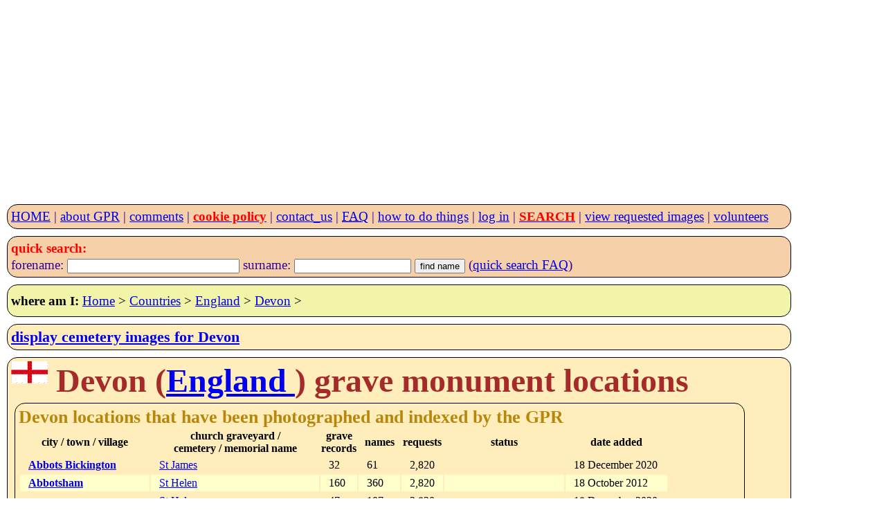

--- FILE ---
content_type: text/html; charset=UTF-8
request_url: https://www.gravestonephotos.com/public/area.php?cemetery=1035
body_size: 7342
content:
<!DOCTYPE HTML>
<html lang="en-GB">
<head>
 <title>Details of cemeteries in Devon, England with grave monument photos held within Gravestone Photographic Resource (GPR)</title><meta name="description" content="Index of cemeteries in Devon, England photographed by the Gravestone Photographic Resource (GPR)"><meta name="keywords" content="Devon,England,cemetery details">
<meta charset="UTF-8">
<meta name="viewport" content="width=device-width, initial-scale=1, minimum-scale=1">

<link rel="stylesheet" href="../css/gpr.css" type="text/css"><link rel="stylesheet" media="screen and (max-width: 349px)"                          href="../css/layout300.css" type="text/css"><link rel="stylesheet" media="screen and (min-width: 350px) and (max-width: 399px)"   href="../css/layout350.css" type="text/css"><link rel="stylesheet" media="screen and (min-width: 400px) and (max-width: 499px)"   href="../css/layout400.css" type="text/css"><link rel="stylesheet" media="screen and (min-width: 500px) and (max-width: 599px)"   href="../css/layout500.css" type="text/css"><link rel="stylesheet" media="screen and (min-width: 600px) and (max-width: 699px)"   href="../css/layout600.css" type="text/css"><link rel="stylesheet" media="screen and (min-width: 700px) and (max-width: 799px)"   href="../css/layout700.css" type="text/css"><link rel="stylesheet" media="screen and (min-width: 800px) and (max-width: 899px)"   href="../css/layout800.css" type="text/css"><link rel="stylesheet" media="screen and (min-width: 900px) and (max-width: 999px)"   href="../css/layout900.css" type="text/css"><link rel="stylesheet" media="screen and (min-width: 1000px) and (max-width: 1099px)" href="../css/layout1000.css" type="text/css"><link rel="stylesheet" media="screen and (min-width: 1100px) and (max-width: 1199px)" href="../css/layout1100.css" type="text/css"><link rel="stylesheet" media="screen and (min-width: 1200px) and (max-width: 1299px)" href="../css/layout1200.css" type="text/css"><link rel="stylesheet" media="screen and (min-width: 1300px) and (max-width: 1399px)" href="../css/layout1300.css" type="text/css"><link rel="stylesheet" media="screen and (min-width: 1400px)"                         href="../css/layout1400.css" type="text/css">
 <meta name="google-site-verification" content="ov_QfItRmmlz5OVXyzHgo-T5JukWz20k2UX73rplkFE">
 <meta name="author" content="Charles Sale">
 <meta name="revisit-after" content="30">
 <meta name="robots" content="index,follow">
 <meta name="rating" content="General">

 <!--
<script async src="//pagead2.googlesyndication.com/pagead/js/adsbygoogle.js"></script>
<script>
     (adsbygoogle = window.adsbygoogle || []).push({
          google_ad_client: "ca-pub-0126019864885579",
          enable_page_level_ads: true
     });
 -->
     <script async src="https://pagead2.googlesyndication.com/pagead/js/adsbygoogle.js?client=ca-pub-0126019864885579"
     crossorigin="anonymous"></script>
<!-- GPR 4 -->
<ins class="adsbygoogle"
     style="display:block"
     data-ad-client="ca-pub-0126019864885579"
     data-ad-slot="6989591450"
     data-ad-format="auto"></ins>
<script>
     (adsbygoogle = window.adsbygoogle || []).push({});
</script></head>
<body>
<script>
  (function(i,s,o,g,r,a,m){i['GoogleAnalyticsObject']=r;i[r]=i[r]||function(){
  (i[r].q=i[r].q||[]).push(arguments)},i[r].l=1*new Date();a=s.createElement(o),
  m=s.getElementsByTagName(o)[0];a.async=1;a.src=g;m.parentNode.insertBefore(a,m)
  })(window,document,'script','https://www.google-analytics.com/analytics.js','ga');

  ga('create', 'UA-83291889-1', 'auto');
  ga('send', 'pageview');
</script>
 <header>
  <nav class="menu">
   <div class="menubox">

<a href="../index.php">HOME</a> | <a href="../faq/project.php">about GPR</a> | <a href="../comments/comments.php">comments</a> | <a href="../information/cookies.php"><strong class="red">cookie policy</strong></a> | <a href="../information/contact.php">contact_us</a> | <a href="../faq/index.php"><abbr title="Frequently Asked Questions">FAQ</abbr></a> | <a href="../howto/index.php">how to do things</a> | <a href="../private/index.php">log in</a> | <a href="../search/searchlist.php"><strong class="red">SEARCH</strong></a> | <a href="../requestee/viewimages.php">view requested images</a> | <a href="../volunteers/index.php">volunteers</a>   </div>
  </nav>
<nav class="menu">
 <div class="menubox">
  <form name="namesearch" action="../search/fullnamesearch.php" method="post">
    <strong class="red">quick search:</strong><br>
    forename: <input type="text" name="forename" size="29">
    surname: <input type="text" name="surname" size="19">
    <input type="hidden" name="search" value="Full name">
    <input type="hidden" name="exactforename" value="no">
    <input type="hidden" name="exactsurname" value="yes">
    <input type="submit" value="find name">
    (<a href="../faq/quicksearch.php">quick search FAQ</a>)
  </form>
 </div>
</nav>
<div class="linkbox"><strong>where am I:</strong> <a href="../index.php">Home</a> &gt; <a href="../public/countries.php">Countries</a> &gt; <a href="../public/country.php?country=En">England</a> &gt; <a href="area.php?area=Devon">Devon</a> &gt;</div>
</header><div id="content" tabindex="0"><div class="box"><h4><a href="area.php?area=&amp;show=y">display cemetery images for Devon</a></h4></div><div class="box"><h1><img src="../flags/En.gif" alt="Gravestone photographic resource England page" /> Devon (<a href="country.php?country=En">England </a>) grave monument locations</h1><div class="box"><h2>Devon locations that have been photographed and indexed by the GPR</h2><table><thead><tr><th>city / town / village</th><th>church graveyard /<br>cemetery / memorial name </th><th class="s500">grave<br>records</th><th class="s600">names</th><th class="s800">requests</th><th class="s900">status</th><th class="s1200">pending notes</th><th class="s800">date added</th></tr></thead><tr><td><a href="location.php?location=1932"><strong>Abbots Bickington</strong></a></td><td><a href="cemetery.php?cemetery=5940">St James</a></td><td class="s500">32</td><td class="s600">61</td><td class="s800">2,820</td><td class="s900"></td><td class="s1200"> </td><td class="s800">18 December 2020</td></tr><tr><td><a href="location.php?location=1907"><strong>Abbotsham</strong></a></td><td><a href="cemetery.php?cemetery=2018">St Helen</a></td><td class="s500">160</td><td class="s600">360</td><td class="s800">2,820</td><td class="s900"></td><td class="s1200"> </td><td class="s800">18 October 2012</td></tr><tr><td></td><td><a href="cemetery.php?cemetery=5939">St Helen</a></td><td class="s500">47</td><td class="s600">107</td><td class="s800">2,820</td><td class="s900"></td><td class="s1200"> </td><td class="s800">18 December 2020</td></tr><tr><td></td><td><a href="cemetery.php?cemetery=2019">St Helen (pt 2)</a></td><td class="s500">352</td><td class="s600">802</td><td class="s800">2,821</td><td class="s900"></td><td class="s1200"> </td><td class="s800">18 October 2012</td></tr><tr><td><a href="location.php?location=47"><strong>Alverdiscott</strong></a></td><td><a href="cemetery.php?cemetery=924">All Saints</a></td><td class="s500">199</td><td class="s600">394</td><td class="s800">2,821</td><td class="s900"></td><td class="s1200"> </td><td class="s800">04 April 2011</td></tr><tr><td></td><td><a href="cemetery.php?cemetery=5943">All Saints</a></td><td class="s500">78</td><td class="s600">149</td><td class="s800">2,820</td><td class="s900"></td><td class="s1200"> </td><td class="s800">18 December 2020</td></tr><tr><td></td><td><a href="cemetery.php?cemetery=923">Methodist</a></td><td class="s500">20</td><td class="s600">28</td><td class="s800">2,820</td><td class="s900"></td><td class="s1200"> </td><td class="s800">04 April 2011</td></tr><tr><td><a href="location.php?location=1550"><strong>Alwington</strong></a></td><td><a href="cemetery.php?cemetery=472">St Andrew</a></td><td class="s500">170</td><td class="s600">336</td><td class="s800">2,820</td><td class="s900"></td><td class="s1200"> </td><td class="s800">before 2010</td></tr><tr><td></td><td><a href="cemetery.php?cemetery=5970">St Andrew</a></td><td class="s500">78</td><td class="s600">157</td><td class="s800">2,820</td><td class="s900"></td><td class="s1200"> </td><td class="s800">17 January 2021</td></tr><tr><td><a href="location.php?location=1933"><strong>Arlington</strong></a></td><td><a href="cemetery.php?cemetery=6006">St James</a></td><td class="s500">80</td><td class="s600">180</td><td class="s800">2,820</td><td class="s900"></td><td class="s1200"> </td><td class="s800">16 February 2021</td></tr><tr><td></td><td><a href="cemetery.php?cemetery=6008">St James (roll of honour)</a></td><td class="s500">30</td><td class="s600">30</td><td class="s800">2,820</td><td class="s900"></td><td class="s1200"> </td><td class="s800">16 February 2021</td></tr><tr><td><a href="location.php?location=1551"><strong>Ashburton</strong></a></td><td><a href="cemetery.php?cemetery=1913">St Andrew</a></td><td class="s500">397</td><td class="s600">708</td><td class="s800">2,820</td><td class="s900"></td><td class="s1200"> </td><td class="s800">26 September 2012</td></tr><tr><td><a href="location.php?location=2693"><strong>Ashbury</strong></a></td><td><a href="cemetery.php?cemetery=6005">St Mary the Virgin</a></td><td class="s500">17</td><td class="s600">39</td><td class="s800">2,820</td><td class="s900"></td><td class="s1200"> </td><td class="s800">16 February 2021</td></tr><tr><td><a href="location.php?location=341"><strong>Ashford</strong></a></td><td><a href="cemetery.php?cemetery=1037">St Peter</a></td><td class="s500">106</td><td class="s600">270</td><td class="s800">2,820</td><td class="s900"></td><td class="s1200"> </td><td class="s800">19 June 2011</td></tr><tr><td><a href="location.php?location=1934"><strong>Ashreigney</strong></a></td><td><a href="cemetery.php?cemetery=6003">St James</a></td><td class="s500">205</td><td class="s600">421</td><td class="s800">2,820</td><td class="s900"></td><td class="s1200"> </td><td class="s800">16 February 2021</td></tr><tr><td></td><td><a href="cemetery.php?cemetery=6002">Zion Chapel</a></td><td class="s500">61</td><td class="s600">137</td><td class="s800">2,820</td><td class="s900"></td><td class="s1200"> </td><td class="s800">16 February 2021</td></tr><tr><td><a href="location.php?location=3165"><strong>Ashwater</strong></a></td><td><a href="cemetery.php?cemetery=6004">St Peter ad Vincula</a></td><td class="s500">57</td><td class="s600">118</td><td class="s800">2,820</td><td class="s900"></td><td class="s1200"> </td><td class="s800">16 February 2021</td></tr><tr><td><a href="location.php?location=2335"><strong>Atherington</strong></a></td><td><a href="cemetery.php?cemetery=2153">St Mary</a></td><td class="s500">302</td><td class="s600">574</td><td class="s800">2,822</td><td class="s900"></td><td class="s1200"> </td><td class="s800">08 March 2013</td></tr><tr><td></td><td><a href="cemetery.php?cemetery=6007">St Mary</a></td><td class="s500">24</td><td class="s600">53</td><td class="s800">2,820</td><td class="s900"></td><td class="s1200"> </td><td class="s800">16 February 2021</td></tr><tr><td><a href="location.php?location=1552"><strong>Aveton Gifford</strong></a></td><td><a href="cemetery.php?cemetery=2214">St Andrew</a></td><td class="s500">7</td><td class="s600">19</td><td class="s800">2,820</td><td class="s900"></td><td class="s1200"> </td><td class="s800">02 April 2013</td></tr><tr><td><a href="location.php?location=839"><strong>Barnstaple</strong></a></td><td><a href="cemetery.php?cemetery=615">Holy Trinity</a></td><td class="s500">384</td><td class="s600">864</td><td class="s800">2,821</td><td class="s900"></td><td class="s1200">1</td><td class="s800">before 2010</td></tr><tr><td></td><td><a href="cemetery.php?cemetery=609">Town A</a></td><td class="s500">291</td><td class="s600">611</td><td class="s800">2,825</td><td class="s900"></td><td class="s1200">1</td><td class="s800">before 2010</td></tr><tr><td></td><td><a href="cemetery.php?cemetery=2776">Town A</a></td><td class="s500">1</td><td class="s600">2</td><td class="s800">2,820</td><td class="s900"></td><td class="s1200"> </td><td class="s800">25 May 2014</td></tr><tr><td></td><td><a href="cemetery.php?cemetery=610">Town B</a></td><td class="s500">87</td><td class="s600">193</td><td class="s800">2,820</td><td class="s900"></td><td class="s1200">1</td><td class="s800">before 2010</td></tr><tr><td></td><td><a href="cemetery.php?cemetery=611">Town C</a></td><td class="s500">157</td><td class="s600">381</td><td class="s800">2,821</td><td class="s900"></td><td class="s1200">1</td><td class="s800">before 2010</td></tr><tr><td></td><td><a href="cemetery.php?cemetery=612">Town D</a></td><td class="s500">53</td><td class="s600">138</td><td class="s800">2,820</td><td class="s900"></td><td class="s1200">1</td><td class="s800">before 2010</td></tr><tr><td></td><td><a href="cemetery.php?cemetery=613">Town E</a></td><td class="s500">140</td><td class="s600">352</td><td class="s800">2,820</td><td class="s900"></td><td class="s1200">1</td><td class="s800">before 2010</td></tr><tr><td></td><td><a href="cemetery.php?cemetery=635">Town E</a></td><td class="s500">140</td><td class="s600">353</td><td class="s800">2,822</td><td class="s900"></td><td class="s1200">1</td><td class="s800">before 2010</td></tr><tr><td></td><td><a href="cemetery.php?cemetery=614">Town F</a></td><td class="s500">338</td><td class="s600">657</td><td class="s800">2,821</td><td class="s900"></td><td class="s1200">1</td><td class="s800">before 2010</td></tr><tr><td></td><td><a href="cemetery.php?cemetery=634">Town UnCon A</a></td><td class="s500">67</td><td class="s600">119</td><td class="s800">2,820</td><td class="s900"></td><td class="s1200">1</td><td class="s800">before 2010</td></tr><tr><td></td><td><a href="cemetery.php?cemetery=817">Town UnCon B</a></td><td class="s500">160</td><td class="s600">370</td><td class="s800">2,822</td><td class="s900"></td><td class="s1200">1</td><td class="s800">before 2010</td></tr><tr><td></td><td><a href="cemetery.php?cemetery=816">Town UnCon C</a></td><td class="s500">257</td><td class="s600">607</td><td class="s800">2,822</td><td class="s900"></td><td class="s1200">1</td><td class="s800">before 2010</td></tr><tr><td></td><td><a href="cemetery.php?cemetery=819">Town UnCon D</a></td><td class="s500">113</td><td class="s600">299</td><td class="s800">2,821</td><td class="s900"></td><td class="s1200">1</td><td class="s800">before 2010</td></tr><tr><td></td><td><a href="cemetery.php?cemetery=820">Town UnCon E</a></td><td class="s500">50</td><td class="s600">132</td><td class="s800">2,820</td><td class="s900"></td><td class="s1200">1</td><td class="s800">before 2010</td></tr><tr><td></td><td><a href="cemetery.php?cemetery=818">Town UnCon F</a></td><td class="s500">442</td><td class="s600">934</td><td class="s800">2,821</td><td class="s900"></td><td class="s1200">1</td><td class="s800">before 2010</td></tr><tr><td><a href="location.php?location=1873"><strong>Beaford</strong></a></td><td><a href="cemetery.php?cemetery=6035">St George and All Saints</a></td><td class="s500">200</td><td class="s600">421</td><td class="s800">2,820</td><td class="s900"></td><td class="s1200"> </td><td class="s800">16 March 2021</td></tr><tr><td><a href="location.php?location=1528"><strong>Berry Pomeroy</strong></a></td><td><a href="cemetery.php?cemetery=1803">Southfield</a></td><td class="s500">166</td><td class="s600">285</td><td class="s800">2,822</td><td class="s900"></td><td class="s1200"> </td><td class="s800">28 July 2012</td></tr><tr><td></td><td><a href="cemetery.php?cemetery=1151">St Mary</a></td><td class="s500">1</td><td class="s600">2</td><td class="s800">2,820</td><td class="s900"></td><td class="s1200"> </td><td class="s800">30 August 2011</td></tr><tr><td></td><td><a href="cemetery.php?cemetery=1804">St Mary 2</a></td><td class="s500">40</td><td class="s600">80</td><td class="s800">2,820</td><td class="s900"></td><td class="s1200"> </td><td class="s800">28 July 2012</td></tr><tr><td><a href="location.php?location=3015"><strong>Berrynarbor</strong></a></td><td><a href="cemetery.php?cemetery=2294">St Peter</a></td><td class="s500">466</td><td class="s600">1,109</td><td class="s800">2,822</td><td class="s900"></td><td class="s1200"> </td><td class="s800">28 June 2013</td></tr><tr><td><a href="location.php?location=2336"><strong>Bickleigh South Hams</strong></a></td><td><a href="cemetery.php?cemetery=2213">St Mary</a></td><td class="s500">2</td><td class="s600">5</td><td class="s800">2,820</td><td class="s900"></td><td class="s1200"> </td><td class="s800">02 April 2013</td></tr><tr><td><a href="location.php?location=692"><strong>Bideford</strong></a></td><td><a href="cemetery.php?cemetery=1553">East the Water</a></td><td class="s500">476</td><td class="s600">947</td><td class="s800">2,825</td><td class="s900"></td><td class="s1200">1</td><td class="s800">25 March 2012</td></tr><tr><td></td><td><a href="cemetery.php?cemetery=1554">East the Water 2</a></td><td class="s500">454</td><td class="s600">1,013</td><td class="s800">2,822</td><td class="s900"></td><td class="s1200"> </td><td class="s800">25 March 2012</td></tr><tr><td></td><td><a href="cemetery.php?cemetery=1555">East the Water 3</a></td><td class="s500">263</td><td class="s600">607</td><td class="s800">2,822</td><td class="s900"></td><td class="s1200"> </td><td class="s800">25 March 2012</td></tr><tr><td></td><td><a href="cemetery.php?cemetery=850">Old Town Municipal</a></td><td class="s500">440</td><td class="s600">1,130</td><td class="s800">2,822</td><td class="s900">90% complete</td><td class="s1200">1</td><td class="s800">14 December 2010</td></tr><tr><td></td><td><a href="cemetery.php?cemetery=584">Old Town Park</a></td><td class="s500">176</td><td class="s600">452</td><td class="s800">2,822</td><td class="s900">believed to be complete</td><td class="s1200">1</td><td class="s800">before 2010</td></tr><tr><td><a href="location.php?location=2151"><strong>Bigbury</strong></a></td><td><a href="cemetery.php?cemetery=1153">St Lawrence</a></td><td class="s500">3</td><td class="s600">6</td><td class="s800">2,820</td><td class="s900"></td><td class="s1200"> </td><td class="s800">30 August 2011</td></tr><tr><td></td><td><a href="cemetery.php?cemetery=3741">St Lawrence</a></td><td class="s500">583</td><td class="s600">1,148</td><td class="s800">2,820</td><td class="s900"></td><td class="s1200"> </td><td class="s800">29 December 2015</td></tr><tr><td><a href="location.php?location=2694"><strong>Bishops Nympton</strong></a></td><td><a href="cemetery.php?cemetery=6036">St Mary the Virgin</a></td><td class="s500">67</td><td class="s600">133</td><td class="s800">2,820</td><td class="s900"></td><td class="s1200"> </td><td class="s800">16 March 2021</td></tr><tr><td></td><td><a href="cemetery.php?cemetery=6037">St Mary the Virgin (roll of honour)</a></td><td class="s500">122</td><td class="s600">122</td><td class="s800">2,820</td><td class="s900"></td><td class="s1200"> </td><td class="s800">16 March 2021</td></tr><tr><td><a href="location.php?location=2042"><strong>Bishops Tawton</strong></a></td><td><a href="cemetery.php?cemetery=6066">St John the Baptist</a></td><td class="s500">67</td><td class="s600">172</td><td class="s800">2,820</td><td class="s900"></td><td class="s1200"> </td><td class="s800">19 April 2021</td></tr><tr><td></td><td><a href="cemetery.php?cemetery=636">St John the Baptist (1)</a></td><td class="s500">312</td><td class="s600">723</td><td class="s800">2,821</td><td class="s900"></td><td class="s1200">1</td><td class="s800">before 2010</td></tr><tr><td></td><td><a href="cemetery.php?cemetery=637">St John the Baptist (2)</a></td><td class="s500">415</td><td class="s600">947</td><td class="s800">2,822</td><td class="s900"></td><td class="s1200">1</td><td class="s800">before 2010</td></tr><tr><td></td><td><a href="cemetery.php?cemetery=6069">St John the Baptist (roll of honour)</a></td><td class="s500">6</td><td class="s600">6</td><td class="s800">2,820</td><td class="s900"></td><td class="s1200"> </td><td class="s800">19 April 2021</td></tr><tr><td><a href="location.php?location=2337"><strong>Black Torrington</strong></a></td><td><a href="cemetery.php?cemetery=6092">St Mary</a></td><td class="s500">48</td><td class="s600">98</td><td class="s800">2,820</td><td class="s900"></td><td class="s1200"> </td><td class="s800">03 May 2021</td></tr><tr><td><a href="location.php?location=2108"><strong>Bovey Tracey</strong></a></td><td><a href="cemetery.php?cemetery=2043">St John the Evangelist</a></td><td class="s500">72</td><td class="s600">101</td><td class="s800">2,822</td><td class="s900"></td><td class="s1200"> </td><td class="s800">15 December 2012</td></tr><tr><td><a href="location.php?location=1501"><strong>Bradford</strong></a></td><td><a href="cemetery.php?cemetery=6692">All Saints</a></td><td class="s500">35</td><td class="s600">64</td><td class="s800">2,820</td><td class="s900"></td><td class="s1200"> </td><td class="s800">09 December 2023</td></tr><tr><td><a href="location.php?location=2043"><strong>Bradworthy</strong></a></td><td><a href="cemetery.php?cemetery=6691">Bradworthy</a></td><td class="s500">22</td><td class="s600">42</td><td class="s800">2,820</td><td class="s900"></td><td class="s1200"> </td><td class="s800">09 December 2023</td></tr><tr><td></td><td><a href="cemetery.php?cemetery=3422">St John the Baptist</a></td><td class="s500">80</td><td class="s600">168</td><td class="s800">2,820</td><td class="s900"></td><td class="s1200"> </td><td class="s800">22 May 2015</td></tr><tr><td></td><td><a href="cemetery.php?cemetery=6690">St John the Baptist</a></td><td class="s500">26</td><td class="s600">58</td><td class="s800">2,820</td><td class="s900"></td><td class="s1200"> </td><td class="s800">09 December 2023</td></tr><tr><td><a href="location.php?location="><strong>Bratton Clovelly</strong></a></td><td><a href="cemetery.php?cemetery=6694">St Mary the Virgin</a></td><td class="s500">21</td><td class="s600">43</td><td class="s800">2,820</td><td class="s900"></td><td class="s1200"> </td><td class="s800">12 December 2023</td></tr><tr><td><a href="location.php?location="><strong>Bratton Fleming</strong></a></td><td><a href="cemetery.php?cemetery=6693">St Peter</a></td><td class="s500">36</td><td class="s600">78</td><td class="s800">2,820</td><td class="s900"></td><td class="s1200"> </td><td class="s800">12 December 2023</td></tr><tr><td><a href="location.php?location=552"><strong>Braunton</strong></a></td><td><a href="cemetery.php?cemetery=1038">Christ Church</a></td><td class="s500">171</td><td class="s600">447</td><td class="s800">2,820</td><td class="s900"></td><td class="s1200"> </td><td class="s800">19 June 2011</td></tr><tr><td></td><td><a href="cemetery.php?cemetery=928">St Brannock</a></td><td class="s500">612</td><td class="s600">1,701</td><td class="s800">2,830</td><td class="s900"></td><td class="s1200"> </td><td class="s800">04 April 2011</td></tr><tr><td></td><td><a href="cemetery.php?cemetery=1035">St Brannock 2</a></td><td class="s500">349</td><td class="s600">685</td><td class="s800">2,822</td><td class="s900"></td><td class="s1200"> </td><td class="s800">19 June 2011</td></tr><tr><td></td><td><a href="cemetery.php?cemetery=1036">St Brannock 3</a></td><td class="s500">221</td><td class="s600">410</td><td class="s800">2,822</td><td class="s900"></td><td class="s1200"> </td><td class="s800">19 June 2011</td></tr><tr><td><a href="location.php?location="><strong>Brayford</strong></a></td><td><a href="cemetery.php?cemetery=6719">Baptist Chapel</a></td><td class="s500">36</td><td class="s600">71</td><td class="s800">2,820</td><td class="s900"></td><td class="s1200"> </td><td class="s800">24 December 2023</td></tr><tr><td></td><td><a href="cemetery.php?cemetery=6718">Methodist Chapel</a></td><td class="s500">22</td><td class="s600">41</td><td class="s800">2,820</td><td class="s900"></td><td class="s1200"> </td><td class="s800">24 December 2023</td></tr><tr><td><a href="location.php?location="><strong>Bridestowe</strong></a></td><td><a href="cemetery.php?cemetery=6717">St Bridget</a></td><td class="s500">10</td><td class="s600">21</td><td class="s800">2,820</td><td class="s900"></td><td class="s1200"> </td><td class="s800">24 December 2023</td></tr><tr><td><a href="location.php?location="><strong>Bridgerule</strong></a></td><td><a href="cemetery.php?cemetery=6716">Methodist</a></td><td class="s500">36</td><td class="s600">81</td><td class="s800">2,820</td><td class="s900"></td><td class="s1200"> </td><td class="s800">24 December 2023</td></tr><tr><td><a href="location.php?location=1996"><strong>Bridgetown</strong></a></td><td><a href="cemetery.php?cemetery=1155">St John</a></td><td class="s500">2</td><td class="s600">8</td><td class="s800">2,820</td><td class="s900"></td><td class="s1200"> </td><td class="s800">30 August 2011</td></tr><tr><td></td><td><a href="cemetery.php?cemetery=1421">St John</a></td><td class="s500">257</td><td class="s600">474</td><td class="s800">2,820</td><td class="s900"></td><td class="s1200"> </td><td class="s800">05 February 2012</td></tr><tr><td><a href="location.php?location=2338"><strong>Brixham</strong></a></td><td><a href="cemetery.php?cemetery=1157">St Mary</a></td><td class="s500">2</td><td class="s600">5</td><td class="s800">2,820</td><td class="s900"></td><td class="s1200"> </td><td class="s800">30 August 2011</td></tr><tr><td><a href="location.php?location="><strong>Broadwoodkelly</strong></a></td><td><a href="cemetery.php?cemetery=6715">All Hallows</a></td><td class="s500">93</td><td class="s600">218</td><td class="s800">2,820</td><td class="s900"></td><td class="s1200"> </td><td class="s800">24 December 2023</td></tr><tr><td><a href="location.php?location="><strong>Broadwoodwidger</strong></a></td><td><a href="cemetery.php?cemetery=6714">St Nicholas</a></td><td class="s500">26</td><td class="s600">57</td><td class="s800">2,820</td><td class="s900"></td><td class="s1200"> </td><td class="s800">24 December 2023</td></tr><tr><td><a href="location.php?location="><strong>Brushford</strong></a></td><td><a href="cemetery.php?cemetery=6722">St Mary the Virgin</a></td><td class="s500">16</td><td class="s600">30</td><td class="s800">2,820</td><td class="s900"></td><td class="s1200"> </td><td class="s800">03 January 2024</td></tr><tr><td><a href="location.php?location=2638"><strong>Buckfast</strong></a></td><td><a href="cemetery.php?cemetery=1912">St Mary Buckfast Abbey</a></td><td class="s500">258</td><td class="s600">354</td><td class="s800">2,820</td><td class="s900"></td><td class="s1200"> </td><td class="s800">26 September 2012</td></tr><tr><td><a href="location.php?location=840"><strong>Buckfastleigh</strong></a></td><td><a href="cemetery.php?cemetery=1159">Holy Trinity</a></td><td class="s500">1</td><td class="s600">1</td><td class="s800">2,820</td><td class="s900"></td><td class="s1200"> </td><td class="s800">30 August 2011</td></tr><tr><td><a href="location.php?location=2626"><strong>Buckland Brewer</strong></a></td><td><a href="cemetery.php?cemetery=473">St Mary and St Benedict</a></td><td class="s500">151</td><td class="s600">287</td><td class="s800">2,820</td><td class="s900"></td><td class="s1200">1</td><td class="s800">before 2010</td></tr><tr><td><a href="location.php?location=1553"><strong>Buckland Monachorum</strong></a></td><td><a href="cemetery.php?cemetery=2212">St Andrew</a></td><td class="s500">13</td><td class="s600">21</td><td class="s800">2,820</td><td class="s900"></td><td class="s1200"> </td><td class="s800">02 April 2013</td></tr><tr><td><a href="location.php?location=1935"><strong>Chawleigh</strong></a></td><td><a href="cemetery.php?cemetery=1161">St James</a></td><td class="s500">2</td><td class="s600">4</td><td class="s800">2,820</td><td class="s900"></td><td class="s1200"> </td><td class="s800">30 August 2011</td></tr><tr><td><a href="location.php?location=1923"><strong>Chittlehampton</strong></a></td><td><a href="cemetery.php?cemetery=2007">St Hieritha</a></td><td class="s500">592</td><td class="s600">1,134</td><td class="s800">2,824</td><td class="s900"></td><td class="s1200"> </td><td class="s800">18 October 2012</td></tr><tr><td><a href="location.php?location=3257"><strong>Chivelstone</strong></a></td><td><a href="cemetery.php?cemetery=1163">St Sylvester</a></td><td class="s500">3</td><td class="s600">9</td><td class="s800">2,820</td><td class="s900"></td><td class="s1200"> </td><td class="s800">30 August 2011</td></tr><tr><td><a href="location.php?location=2339"><strong>Churchstow</strong></a></td><td><a href="cemetery.php?cemetery=1165">St Mary</a></td><td class="s500">2</td><td class="s600">3</td><td class="s800">2,820</td><td class="s900"></td><td class="s1200"> </td><td class="s800">30 August 2011</td></tr><tr><td><a href="location.php?location=639"><strong>Cockington</strong></a></td><td><a href="cemetery.php?cemetery=1768">Country Park</a></td><td class="s500">36</td><td class="s600">50</td><td class="s800">2,820</td><td class="s900"></td><td class="s1200"> </td><td class="s800">10 July 2012</td></tr><tr><td></td><td><a href="cemetery.php?cemetery=1767">St George and St Mary</a></td><td class="s500">3</td><td class="s600">4</td><td class="s800">2,820</td><td class="s900"></td><td class="s1200"> </td><td class="s800">10 July 2012</td></tr><tr><td></td><td><a href="cemetery.php?cemetery=4141">St George and St Mary (interior)</a></td><td class="s500">6</td><td class="s600">9</td><td class="s800">2,820</td><td class="s900"></td><td class="s1200"> </td><td class="s800">11 November 2016</td></tr><tr><td><a href="location.php?location="><strong>Coldridge</strong></a></td><td><a href="cemetery.php?cemetery=6726">AllerBridge Chapel</a></td><td class="s500">35</td><td class="s600">71</td><td class="s800">2,820</td><td class="s900"></td><td class="s1200"> </td><td class="s800">03 January 2024</td></tr><tr><td></td><td><a href="cemetery.php?cemetery=6721">St Matthrew</a></td><td class="s500">8</td><td class="s600">21</td><td class="s800">2,820</td><td class="s900"></td><td class="s1200"> </td><td class="s800">03 January 2024</td></tr><tr><td><a href="location.php?location=2340"><strong>Collaton</strong></a></td><td><a href="cemetery.php?cemetery=1714">St Mary</a></td><td class="s500">155</td><td class="s600">274</td><td class="s800">2,820</td><td class="s900"></td><td class="s1200"> </td><td class="s800">01 June 2012</td></tr><tr><td></td><td><a href="cemetery.php?cemetery=1805">St Mary 2</a></td><td class="s500">82</td><td class="s600">111</td><td class="s800">2,820</td><td class="s900"></td><td class="s1200"> </td><td class="s800">28 July 2012</td></tr><tr><td><a href="location.php?location=3166"><strong>Combe Martin</strong></a></td><td><a href="cemetery.php?cemetery=2215">St Peter ad Vincula</a></td><td class="s500">517</td><td class="s600">1,073</td><td class="s800">2,823</td><td class="s900"></td><td class="s1200"> </td><td class="s800">02 April 2013</td></tr><tr><td></td><td><a href="cemetery.php?cemetery=2359">St Peter ad Vincula 2</a></td><td class="s500">325</td><td class="s600">1,077</td><td class="s800">2,824</td><td class="s900"></td><td class="s1200"> </td><td class="s800">03 August 2013</td></tr><tr><td><a href="location.php?location=3016"><strong>Cornworthy</strong></a></td><td><a href="cemetery.php?cemetery=2013">St Peter</a></td><td class="s500">12</td><td class="s600">17</td><td class="s800">2,820</td><td class="s900"></td><td class="s1200"> </td><td class="s800">18 October 2012</td></tr><tr><td><a href="location.php?location=363"><strong>Croyde</strong></a></td><td><a href="cemetery.php?cemetery=1034">Baptist</a></td><td class="s500">50</td><td class="s600">114</td><td class="s800">2,820</td><td class="s900"></td><td class="s1200"> </td><td class="s800">19 June 2011</td></tr><tr><td><a href="location.php?location=2341"><strong>Dartington</strong></a></td><td><a href="cemetery.php?cemetery=1854">St Mary</a></td><td class="s500">178</td><td class="s600">279</td><td class="s800">2,820</td><td class="s900"></td><td class="s1200"> </td><td class="s800">10 September 2012</td></tr><tr><td></td><td><a href="cemetery.php?cemetery=1911">St Mary</a></td><td class="s500">148</td><td class="s600">232</td><td class="s800">2,822</td><td class="s900"></td><td class="s1200"> </td><td class="s800">26 September 2012</td></tr><tr><td></td><td><a href="cemetery.php?cemetery=2029">St Mary (pt 3)</a></td><td class="s500">116</td><td class="s600">184</td><td class="s800">2,820</td><td class="s900"></td><td class="s1200"> </td><td class="s800">09 December 2012</td></tr><tr><td><a href="location.php?location=1004"><strong>Dartmouth</strong></a></td><td><a href="cemetery.php?cemetery=2040">Longcross (part 1)</a></td><td class="s500">179</td><td class="s600">371</td><td class="s800">2,822</td><td class="s900"></td><td class="s1200"> </td><td class="s800">15 December 2012</td></tr><tr><td></td><td><a href="cemetery.php?cemetery=2238">Longcross (part 2)</a></td><td class="s500">100</td><td class="s600">163</td><td class="s800">2,820</td><td class="s900"></td><td class="s1200"> </td><td class="s800">18 May 2013</td></tr><tr><td></td><td><a href="cemetery.php?cemetery=2322">Longcross (part 3)</a></td><td class="s500">117</td><td class="s600">196</td><td class="s800">2,820</td><td class="s900"></td><td class="s1200"> </td><td class="s800">10 July 2013</td></tr></table><table><thead><tr><th>city / town / village</th><th>church graveyard /<br>cemetery / memorial name </th><th class="s500">grave<br>records</th><th class="s600">names</th><th class="s800">requests</th><th class="s900">status</th><th class="s1200">pending notes</th><th class="s800">date added</th></tr></thead><tr><td></td><td><a href="cemetery.php?cemetery=1167">St Barnabas</a></td><td class="s500">2</td><td class="s600">3</td><td class="s800">2,820</td><td class="s900"></td><td class="s1200"> </td><td class="s800">30 August 2011</td></tr><tr><td></td><td><a href="cemetery.php?cemetery=2143">St Saviour</a></td><td class="s500">264</td><td class="s600">365</td><td class="s800">2,820</td><td class="s900"></td><td class="s1200"> </td><td class="s800">08 March 2013</td></tr><tr><td></td><td><a href="cemetery.php?cemetery=4383">War Memorial</a></td><td class="s500">277</td><td class="s600">277</td><td class="s800">2,820</td><td class="s900"></td><td class="s1200"> </td><td class="s800">15 March 2017</td></tr><tr><td><a href="location.php?location=2695"><strong>Diptford</strong></a></td><td><a href="cemetery.php?cemetery=2210">St Mary the Virgin</a></td><td class="s500">3</td><td class="s600">8</td><td class="s800">2,820</td><td class="s900"></td><td class="s1200"> </td><td class="s800">02 April 2013</td></tr><tr><td><a href="location.php?location=1844"><strong>Dittisham</strong></a></td><td><a href="cemetery.php?cemetery=2012">St George</a></td><td class="s500">18</td><td class="s600">23</td><td class="s800">2,820</td><td class="s900"></td><td class="s1200"> </td><td class="s800">18 October 2012</td></tr><tr><td><a href="location.php?location=1809"><strong>Dolton</strong></a></td><td><a href="cemetery.php?cemetery=1573">St Edmund</a></td><td class="s500">13</td><td class="s600">32</td><td class="s800">2,820</td><td class="s900"></td><td class="s1200"> </td><td class="s800">29 March 2012</td></tr><tr><td><a href="location.php?location=2044"><strong>East Down</strong></a></td><td><a href="cemetery.php?cemetery=2331">St John the Baptist</a></td><td class="s500">116</td><td class="s600">252</td><td class="s800">2,822</td><td class="s900"></td><td class="s1200"> </td><td class="s800">10 July 2013</td></tr><tr><td><a href="location.php?location=707"><strong>Eastacombe</strong></a></td><td><a href="cemetery.php?cemetery=552">Evangelical Chapel</a></td><td class="s500">72</td><td class="s600">152</td><td class="s800">2,820</td><td class="s900"></td><td class="s1200"> </td><td class="s800">before 2010</td></tr><tr><td><a href="location.php?location=3172"><strong>Ermington</strong></a></td><td><a href="cemetery.php?cemetery=2209">St Peter and St Paul</a></td><td class="s500">20</td><td class="s600">61</td><td class="s800">2,821</td><td class="s900"></td><td class="s1200"> </td><td class="s800">02 April 2013</td></tr><tr><td><a href="location.php?location=2637"><strong>Exbourne</strong></a></td><td><a href="cemetery.php?cemetery=2208">St Mary Blessed Virgin</a></td><td class="s500">3</td><td class="s600">8</td><td class="s800">2,820</td><td class="s900"></td><td class="s1200"> </td><td class="s800">02 April 2013</td></tr><tr><td><a href="location.php?location=1700"><strong>Exeter</strong></a></td><td><a href="cemetery.php?cemetery=1853">St Bartholomew</a></td><td class="s500">18</td><td class="s600">43</td><td class="s800">2,820</td><td class="s900"></td><td class="s1200"> </td><td class="s800">10 September 2012</td></tr><tr><td><a href="location.php?location=2981"><strong>Filleigh</strong></a></td><td><a href="cemetery.php?cemetery=1552">St Paul</a></td><td class="s500">384</td><td class="s600">689</td><td class="s800">2,823</td><td class="s900"></td><td class="s1200">1</td><td class="s800">24 March 2012</td></tr><tr><td><a href="location.php?location=1100"><strong>Fremington</strong></a></td><td><a href="cemetery.php?cemetery=1169">Municipal</a></td><td class="s500">1</td><td class="s600">3</td><td class="s800">2,820</td><td class="s900"></td><td class="s1200"> </td><td class="s800">30 August 2011</td></tr><tr><td></td><td><a href="cemetery.php?cemetery=372">St Peter</a></td><td class="s500">416</td><td class="s600">1,099</td><td class="s800">2,821</td><td class="s900"></td><td class="s1200">1</td><td class="s800">before 2010</td></tr><tr><td></td><td><a href="cemetery.php?cemetery=2006">St Peter (interior)</a></td><td class="s500">112</td><td class="s600">160</td><td class="s800">2,820</td><td class="s900"></td><td class="s1200"> </td><td class="s800">18 October 2012</td></tr><tr><td><a href="location.php?location=841"><strong>Galmpton</strong></a></td><td><a href="cemetery.php?cemetery=4113">Holy Trinity</a></td><td class="s500">89</td><td class="s600">140</td><td class="s800">2,820</td><td class="s900">30% complete</td><td class="s1200">1</td><td class="s800">01 November 2016</td></tr><tr><td></td><td><a href="cemetery.php?cemetery=4114">War Memorial</a></td><td class="s500">22</td><td class="s600">22</td><td class="s800">2,820</td><td class="s900"></td><td class="s1200"> </td><td class="s800">01 November 2016</td></tr><tr><td><a href="location.php?location=1845"><strong>Georgeham</strong></a></td><td><a href="cemetery.php?cemetery=757">St George</a></td><td class="s500">258</td><td class="s600">648</td><td class="s800">2,822</td><td class="s900"></td><td class="s1200">1</td><td class="s800">before 2010</td></tr><tr><td><a href="location.php?location=1554"><strong>Harberton</strong></a></td><td><a href="cemetery.php?cemetery=2207">St Andrew</a></td><td class="s500">1</td><td class="s600">2</td><td class="s800">2,820</td><td class="s900"></td><td class="s1200"> </td><td class="s800">02 April 2013</td></tr><tr><td><a href="location.php?location=3017"><strong>Harbertonford</strong></a></td><td><a href="cemetery.php?cemetery=1910">St Peter</a></td><td class="s500">291</td><td class="s600">535</td><td class="s800">2,821</td><td class="s900"></td><td class="s1200"> </td><td class="s800">26 September 2012</td></tr><tr><td><a href="location.php?location=1681"><strong>Heanton Punchardon</strong></a></td><td><a href="cemetery.php?cemetery=822">St Augustine</a></td><td class="s500">254</td><td class="s600">673</td><td class="s800">2,821</td><td class="s900"></td><td class="s1200">1</td><td class="s800">before 2010</td></tr><tr><td></td><td><a href="cemetery.php?cemetery=821">St Augustine garden of remembrance</a></td><td class="s500">124</td><td class="s600">124</td><td class="s800">2,820</td><td class="s900"></td><td class="s1200">1</td><td class="s800">before 2010</td></tr><tr><td><a href="location.php?location="><strong>High Bray</strong></a></td><td><a href="cemetery.php?cemetery=6720">All Saints</a></td><td class="s500">55</td><td class="s600">104</td><td class="s800">2,820</td><td class="s900"></td><td class="s1200"> </td><td class="s800">24 December 2023</td></tr><tr><td><a href="location.php?location="><strong>Holemoor</strong></a></td><td><a href="cemetery.php?cemetery=6696">Methodist Chapel</a></td><td class="s500">31</td><td class="s600">70</td><td class="s800">2,821</td><td class="s900"></td><td class="s1200"> </td><td class="s800">12 December 2023</td></tr><tr><td><a href="location.php?location=3173"><strong>Holsworthy</strong></a></td><td><a href="cemetery.php?cemetery=3052">St Peter and St Paul</a></td><td class="s500">17</td><td class="s600">38</td><td class="s800">2,820</td><td class="s900"></td><td class="s1200"> </td><td class="s800">25 October 2014</td></tr><tr><td><a href="location.php?location="><strong>Honiton</strong></a></td><td><a href="cemetery.php?cemetery=6645">War Memorial</a></td><td class="s500">89</td><td class="s600">89</td><td class="s800">2,820</td><td class="s900"></td><td class="s1200"> </td><td class="s800">01 October 2023</td></tr><tr><td><a href="location.php?location=1761"><strong>Hope Cove</strong></a></td><td><a href="cemetery.php?cemetery=4182">St Clement</a></td><td class="s500">19</td><td class="s600">25</td><td class="s800">2,820</td><td class="s900"></td><td class="s1200"> </td><td class="s800">08 December 2016</td></tr><tr><td><a href="location.php?location=2799"><strong>Horwood</strong></a></td><td><a href="cemetery.php?cemetery=553">St Michael</a></td><td class="s500">113</td><td class="s600">244</td><td class="s800">2,820</td><td class="s900"></td><td class="s1200">1</td><td class="s800">before 2010</td></tr><tr><td><a href="location.php?location=2646"><strong>Huntshaw</strong></a></td><td><a href="cemetery.php?cemetery=5853">St Mary Magdalene</a></td><td class="s500">250</td><td class="s600">482</td><td class="s800">2,820</td><td class="s900"></td><td class="s1200">1</td><td class="s800">18 September 2020</td></tr><tr><td></td><td><a href="cemetery.php?cemetery=5858">St Mary Magdalene (interior)</a></td><td class="s500">22</td><td class="s600">41</td><td class="s800">2,820</td><td class="s900"></td><td class="s1200"> </td><td class="s800">18 September 2020</td></tr><tr><td></td><td><a href="cemetery.php?cemetery=5857">St Mary Magdalene (roll of honour)</a></td><td class="s500">14</td><td class="s600">14</td><td class="s800">2,820</td><td class="s900"></td><td class="s1200"> </td><td class="s800">18 September 2020</td></tr><tr><td><a href="location.php?location=842"><strong>Ilfracombe</strong></a></td><td><a href="cemetery.php?cemetery=2225">Holy Trinity</a></td><td class="s500">1,811</td><td class="s600">4,763</td><td class="s800">2,837</td><td class="s900"></td><td class="s1200"> </td><td class="s800">10 April 2013</td></tr><tr><td></td><td><a href="cemetery.php?cemetery=2253">Marlborough Road</a></td><td class="s500">2,255</td><td class="s600">4,139</td><td class="s800">2,833</td><td class="s900"></td><td class="s1200"> </td><td class="s800">25 May 2013</td></tr><tr><td><a href="location.php?location=2045"><strong>Instow</strong></a></td><td><a href="cemetery.php?cemetery=374">St John the Baptist</a></td><td class="s500">234</td><td class="s600">499</td><td class="s800">2,820</td><td class="s900"></td><td class="s1200">1</td><td class="s800">before 2010</td></tr><tr><td><a href="location.php?location=1101"><strong>Ivybridge</strong></a></td><td><a href="cemetery.php?cemetery=2206">Municipal</a></td><td class="s500">2</td><td class="s600">5</td><td class="s800">2,820</td><td class="s900"></td><td class="s1200"> </td><td class="s800">02 April 2013</td></tr><tr><td></td><td><a href="cemetery.php?cemetery=2202">St John the Evangelist</a></td><td class="s500">1</td><td class="s600">2</td><td class="s800">2,820</td><td class="s900">oddments (less than ten)</td><td class="s1200"> </td><td class="s800">02 April 2013</td></tr><tr><td><a href="location.php?location=1102"><strong>Kingsbridge</strong></a></td><td><a href="cemetery.php?cemetery=2095">Municipal</a></td><td class="s500">204</td><td class="s600">450</td><td class="s800">2,820</td><td class="s900"></td><td class="s1200"> </td><td class="s800">12 January 2013</td></tr><tr><td></td><td><a href="cemetery.php?cemetery=1909">St Edmund</a></td><td class="s500">196</td><td class="s600">342</td><td class="s800">2,823</td><td class="s900">90% complete</td><td class="s1200"> </td><td class="s800">26 September 2012</td></tr><tr><td><a href="location.php?location=2982"><strong>Landkey</strong></a></td><td><a href="cemetery.php?cemetery=869">St Paul</a></td><td class="s500">354</td><td class="s600">816</td><td class="s800">2,827</td><td class="s900"></td><td class="s1200"> </td><td class="s800">30 January 2011</td></tr><tr><td><a href="location.php?location=2782"><strong>Landscove</strong></a></td><td><a href="cemetery.php?cemetery=1177">St Matthew</a></td><td class="s500">3</td><td class="s600">4</td><td class="s800">2,820</td><td class="s900"></td><td class="s1200"> </td><td class="s800">30 August 2011</td></tr><tr><td><a href="location.php?location=1921"><strong>Lundy</strong></a></td><td><a href="cemetery.php?cemetery=1023">St Helena</a></td><td class="s500">19</td><td class="s600">35</td><td class="s800">2,820</td><td class="s900"></td><td class="s1200"> </td><td class="s800">05 June 2011</td></tr><tr><td><a href="location.php?location=3401"><strong>Lynton</strong></a></td><td><a href="cemetery.php?cemetery=4183">War Memorial</a></td><td class="s500">52</td><td class="s600">52</td><td class="s800">2,820</td><td class="s900"></td><td class="s1200"> </td><td class="s800">08 December 2016</td></tr><tr><td><a href="location.php?location=1044"><strong>Marwood</strong></a></td><td><a href="cemetery.php?cemetery=555">Methodist</a></td><td class="s500">106</td><td class="s600">251</td><td class="s800">2,822</td><td class="s900"></td><td class="s1200">1</td><td class="s800">before 2010</td></tr><tr><td></td><td><a href="cemetery.php?cemetery=556">St Michael and All Angels</a></td><td class="s500">273</td><td class="s600">741</td><td class="s800">2,822</td><td class="s900"></td><td class="s1200">1</td><td class="s800">before 2010</td></tr><tr><td><a href="location.php?location=1846"><strong>Modbury</strong></a></td><td><a href="cemetery.php?cemetery=1171">St George</a></td><td class="s500">8</td><td class="s600">21</td><td class="s800">2,820</td><td class="s900"></td><td class="s1200"> </td><td class="s800">30 August 2011</td></tr><tr><td><a href="location.php?location=2342"><strong>Mortehoe</strong></a></td><td><a href="cemetery.php?cemetery=2216">St Mary</a></td><td class="s500">87</td><td class="s600">294</td><td class="s800">2,820</td><td class="s900"></td><td class="s1200"> </td><td class="s800">02 April 2013</td></tr><tr><td><a href="location.php?location=1103"><strong>Newton Abbot</strong></a></td><td><a href="cemetery.php?cemetery=1908">Municipal</a></td><td class="s500">163</td><td class="s600">291</td><td class="s800">2,821</td><td class="s900"></td><td class="s1200"> </td><td class="s800">14 September 2012</td></tr><tr><td></td><td><a href="cemetery.php?cemetery=5027">Municipal (pt 3)</a></td><td class="s500">168</td><td class="s600">300</td><td class="s800">2,820</td><td class="s900"></td><td class="s1200"> </td><td class="s800">18 May 2018</td></tr><tr><td></td><td><a href="cemetery.php?cemetery=2028">Municipal 2</a></td><td class="s500">168</td><td class="s600">310</td><td class="s800">2,820</td><td class="s900"></td><td class="s1200"> </td><td class="s800">09 December 2012</td></tr><tr><td><a href="location.php?location=3270"><strong>Newton Tracey</strong></a></td><td><a href="cemetery.php?cemetery=554">St Thomas a Becket</a></td><td class="s500">111</td><td class="s600">251</td><td class="s800">2,824</td><td class="s900"></td><td class="s1200">1</td><td class="s800">before 2010</td></tr><tr><td><a href="location.php?location=3018"><strong>North Tawton</strong></a></td><td><a href="cemetery.php?cemetery=2204">St Peter</a></td><td class="s500">1</td><td class="s600">2</td><td class="s800">2,820</td><td class="s900"></td><td class="s1200"> </td><td class="s800">02 April 2013</td></tr><tr><td><a href="location.php?location=3274"><strong>Northlew</strong></a></td><td><a href="cemetery.php?cemetery=2380">St Thomas of Canterbury</a></td><td class="s500">199</td><td class="s600">392</td><td class="s800">2,820</td><td class="s900"></td><td class="s1200"> </td><td class="s800">15 August 2013</td></tr><tr><td><a href="location.php?location=1104"><strong>Paignton</strong></a></td><td><a href="cemetery.php?cemetery=1550">Municipal</a></td><td class="s500">448</td><td class="s600">726</td><td class="s800">2,822</td><td class="s900"></td><td class="s1200"> </td><td class="s800">24 March 2012</td></tr><tr><td></td><td><a href="cemetery.php?cemetery=1639">Municipal 2</a></td><td class="s500">108</td><td class="s600">193</td><td class="s800">2,820</td><td class="s900"></td><td class="s1200"> </td><td class="s800">09 April 2012</td></tr><tr><td></td><td><a href="cemetery.php?cemetery=1715">Municipal 3</a></td><td class="s500">132</td><td class="s600">213</td><td class="s800">2,821</td><td class="s900"></td><td class="s1200"> </td><td class="s800">01 June 2012</td></tr><tr><td></td><td><a href="cemetery.php?cemetery=1765">Municipal 4</a></td><td class="s500">351</td><td class="s600">598</td><td class="s800">2,821</td><td class="s900"></td><td class="s1200"> </td><td class="s800">10 July 2012</td></tr><tr><td></td><td><a href="cemetery.php?cemetery=1766">Municipal 5</a></td><td class="s500">150</td><td class="s600">218</td><td class="s800">2,822</td><td class="s900"></td><td class="s1200"> </td><td class="s800">10 July 2012</td></tr><tr><td></td><td><a href="cemetery.php?cemetery=1551">St John the Baptist</a></td><td class="s500">131</td><td class="s600">226</td><td class="s800">2,821</td><td class="s900"></td><td class="s1200"> </td><td class="s800">24 March 2012</td></tr><tr><td><a href="location.php?location=553"><strong>Parracombe</strong></a></td><td><a href="cemetery.php?cemetery=4382">Christ Church</a></td><td class="s500">43</td><td class="s600">81</td><td class="s800">2,820</td><td class="s900"></td><td class="s1200"> </td><td class="s800">15 March 2017</td></tr><tr><td><a href="location.php?location=2775"><strong>Pilton</strong></a></td><td><a href="cemetery.php?cemetery=859">St Mary the Virgin 1</a></td><td class="s500">624</td><td class="s600">1,588</td><td class="s800">2,826</td><td class="s900"></td><td class="s1200"> </td><td class="s800">19 December 2010</td></tr><tr><td></td><td><a href="cemetery.php?cemetery=863">St Mary the Virgin 1</a></td><td class="s500">624</td><td class="s600">1,588</td><td class="s800">2,820</td><td class="s900"></td><td class="s1200"> </td><td class="s800">30 January 2011</td></tr><tr><td></td><td><a href="cemetery.php?cemetery=864">St Mary the Virgin 2</a></td><td class="s500">87</td><td class="s600">243</td><td class="s800">2,821</td><td class="s900"></td><td class="s1200"> </td><td class="s800">30 January 2011</td></tr><tr><td><a href="location.php?location=719"><strong>Plymouth</strong></a></td><td><a href="cemetery.php?cemetery=2236">Ford Park (part 1)</a></td><td class="s500">125</td><td class="s600">413</td><td class="s800">2,822</td><td class="s900"></td><td class="s1200"> </td><td class="s800">18 May 2013</td></tr><tr><td></td><td><a href="cemetery.php?cemetery=2321">Ford Park (part 2)</a></td><td class="s500">182</td><td class="s600">521</td><td class="s800">2,821</td><td class="s900"></td><td class="s1200"> </td><td class="s800">10 July 2013</td></tr><tr><td></td><td><a href="cemetery.php?cemetery=1173">Ford Park 3</a></td><td class="s500">1</td><td class="s600">7</td><td class="s800">2,820</td><td class="s900"></td><td class="s1200"> </td><td class="s800">30 August 2011</td></tr><tr><td><a href="location.php?location=2787"><strong>Plympton St Maurice</strong></a></td><td><a href="cemetery.php?cemetery=2379">St Maurice</a></td><td class="s500">82</td><td class="s600">209</td><td class="s800">2,820</td><td class="s900"></td><td class="s1200"> </td><td class="s800">15 August 2013</td></tr><tr><td><a href="location.php?location=3019"><strong>Revelstoke</strong></a></td><td><a href="cemetery.php?cemetery=3742">St Peter</a></td><td class="s500">417</td><td class="s600">818</td><td class="s800">2,820</td><td class="s900"></td><td class="s1200"> </td><td class="s800">29 December 2015</td></tr><tr><td><a href="location.php?location=3020"><strong>Shirwell</strong></a></td><td><a href="cemetery.php?cemetery=926">St Peter</a></td><td class="s500">274</td><td class="s600">613</td><td class="s800">2,823</td><td class="s900"></td><td class="s1200"> </td><td class="s800">04 April 2011</td></tr><tr><td><a href="location.php?location=1555"><strong>South Huish</strong></a></td><td><a href="cemetery.php?cemetery=2090">St Andrew</a></td><td class="s500">28</td><td class="s600">62</td><td class="s800">2,821</td><td class="s900">believed to be complete</td><td class="s1200"> </td><td class="s800">12 January 2013</td></tr><tr><td></td><td><a href="cemetery.php?cemetery=4738">St Andrew (ruin)</a></td><td class="s500">12</td><td class="s600">28</td><td class="s800">2,820</td><td class="s900"></td><td class="s1200"> </td><td class="s800">24 September 2017</td></tr><tr><td><a href="location.php?location=3402"><strong>South Milton</strong></a></td><td><a href="cemetery.php?cemetery=3982">War Memorial</a></td><td class="s500">9</td><td class="s600">9</td><td class="s800">2,820</td><td class="s900"></td><td class="s1200"> </td><td class="s800">11 August 2016</td></tr><tr><td><a href="location.php?location=2898"><strong>South Pool</strong></a></td><td><a href="cemetery.php?cemetery=1175">St Nicholas</a></td><td class="s500">2</td><td class="s600">5</td><td class="s800">2,820</td><td class="s900"></td><td class="s1200"> </td><td class="s800">30 August 2011</td></tr><tr><td><a href="location.php?location=1556"><strong>South Tawton</strong></a></td><td><a href="cemetery.php?cemetery=2203">St Andrew</a></td><td class="s500">18</td><td class="s600">33</td><td class="s800">2,820</td><td class="s900"></td><td class="s1200"> </td><td class="s800">02 April 2013</td></tr><tr><td><a href="location.php?location=2983"><strong>Sticklepath</strong></a></td><td><a href="cemetery.php?cemetery=2200">St Paul</a></td><td class="s500">1</td><td class="s600">2</td><td class="s800">2,820</td><td class="s900"></td><td class="s1200"> </td><td class="s800">02 April 2013</td></tr><tr><td><a href="location.php?location=1673"><strong>Stoke Damerel</strong></a></td><td><a href="cemetery.php?cemetery=827">St Andrew with St Luke</a></td><td class="s500">42</td><td class="s600">156</td><td class="s800">2,821</td><td class="s900"></td><td class="s1200"> </td><td class="s800">before 2010</td></tr><tr><td><a href="location.php?location=3021"><strong>Stoke Fleming</strong></a></td><td><a href="cemetery.php?cemetery=1179">St Peter</a></td><td class="s500">2</td><td class="s600">7</td><td class="s800">2,820</td><td class="s900"></td><td class="s1200"> </td><td class="s800">30 August 2011</td></tr><tr><td><a href="location.php?location=2628"><strong>Stoke Gabriel</strong></a></td><td><a href="cemetery.php?cemetery=2235">St Mary and St Gabriel</a></td><td class="s500">175</td><td class="s600">262</td><td class="s800">2,821</td><td class="s900"></td><td class="s1200"> </td><td class="s800">18 May 2013</td></tr><tr><td><a href="location.php?location=2800"><strong>Stokenham</strong></a></td><td><a href="cemetery.php?cemetery=1181">St Michael</a></td><td class="s500">29</td><td class="s600">78</td><td class="s800">2,820</td><td class="s900"></td><td class="s1200"> </td><td class="s800">30 August 2011</td></tr><tr><td><a href="location.php?location=1936"><strong>Swimbridge</strong></a></td><td><a href="cemetery.php?cemetery=861">St James</a></td><td class="s500">329</td><td class="s600">801</td><td class="s800">2,830</td><td class="s900"></td><td class="s1200"> </td><td class="s800">30 January 2011</td></tr><tr><td></td><td><a href="cemetery.php?cemetery=860">St James 2</a></td><td class="s500">208</td><td class="s600">463</td><td class="s800">2,829</td><td class="s900"></td><td class="s1200"> </td><td class="s800">30 January 2011</td></tr><tr><td><a href="location.php?location=3022"><strong>Tawstock</strong></a></td><td><a href="cemetery.php?cemetery=559">St Peter</a></td><td class="s500">508</td><td class="s600">1,197</td><td class="s800">2,824</td><td class="s900"></td><td class="s1200">1</td><td class="s800">before 2010</td></tr><tr><td><a href="location.php?location=2343"><strong>Tedburn St Mary</strong></a></td><td><a href="cemetery.php?cemetery=2198">St Mary</a></td><td class="s500">1</td><td class="s600">1</td><td class="s800">2,820</td><td class="s900"></td><td class="s1200"> </td><td class="s800">02 April 2013</td></tr><tr><td><a href="location.php?location=48"><strong>Thurlestone</strong></a></td><td><a href="cemetery.php?cemetery=1189">All Saints</a></td><td class="s500">1</td><td class="s600">3</td><td class="s800">2,820</td><td class="s900"></td><td class="s1200"> </td><td class="s800">30 August 2011</td></tr><tr><td></td><td><a href="cemetery.php?cemetery=4622">War Memorial</a></td><td class="s500">23</td><td class="s600">23</td><td class="s800">2,820</td><td class="s900"></td><td class="s1200"> </td><td class="s800">17 July 2017</td></tr><tr><td><a href="location.php?location=1674"><strong>Torre</strong></a></td><td><a href="cemetery.php?cemetery=1769">St Andrews</a></td><td class="s500">91</td><td class="s600">100</td><td class="s800">2,820</td><td class="s900"></td><td class="s1200"> </td><td class="s800">10 July 2012</td></tr><tr><td><a href="location.php?location=718"><strong>Totnes</strong></a></td><td><a href="cemetery.php?cemetery=544">Follaton Municipal</a></td><td class="s500">151</td><td class="s600">305</td><td class="s800">2,820</td><td class="s900"></td><td class="s1200"> </td><td class="s800">before 2010</td></tr><tr><td></td><td><a href="cemetery.php?cemetery=1638">Follaton Municipal 2</a></td><td class="s500">168</td><td class="s600">253</td><td class="s800">2,822</td><td class="s900"></td><td class="s1200"> </td><td class="s800">09 April 2012</td></tr><tr><td></td><td><a href="cemetery.php?cemetery=690">St Mary</a></td><td class="s500">38</td><td class="s600">105</td><td class="s800">2,820</td><td class="s900"></td><td class="s1200"> </td><td class="s800">before 2010</td></tr><tr><td></td><td><a href="cemetery.php?cemetery=1183">St Mary</a></td><td class="s500">1</td><td class="s600">5</td><td class="s800">2,820</td><td class="s900"></td><td class="s1200"> </td><td class="s800">30 August 2011</td></tr><tr><td></td><td><a href="cemetery.php?cemetery=2039">War Memorial</a></td><td class="s500">94</td><td class="s600">94</td><td class="s800">2,820</td><td class="s900"></td><td class="s1200"> </td><td class="s800">15 December 2012</td></tr><tr><td><a href="location.php?location=3023"><strong>Ugborough</strong></a></td><td><a href="cemetery.php?cemetery=2378">St Peter</a></td><td class="s500">78</td><td class="s600">161</td><td class="s800">2,820</td><td class="s900"></td><td class="s1200"> </td><td class="s800">15 August 2013</td></tr><tr><td><a href="location.php?location=3024"><strong>Ugbough</strong></a></td><td><a href="cemetery.php?cemetery=2197">St Peter</a></td><td class="s500">1</td><td class="s600">2</td><td class="s800">2,820</td><td class="s900"></td><td class="s1200"> </td><td class="s800">02 April 2013</td></tr><tr><td><a href="location.php?location=3174"><strong>Uplyme</strong></a></td><td><a href="cemetery.php?cemetery=1017">St Peter and St Paul</a></td><td class="s500">1</td><td class="s600">4</td><td class="s800">2,820</td><td class="s900"></td><td class="s1200"> </td><td class="s800">05 June 2011</td></tr><tr><td><a href="location.php?location=1746"><strong>West Down</strong></a></td><td><a href="cemetery.php?cemetery=2325">St Calixtus</a></td><td class="s500">338</td><td class="s600">874</td><td class="s800">2,820</td><td class="s900"></td><td class="s1200"> </td><td class="s800">10 July 2013</td></tr><tr><td><a href="location.php?location=3025"><strong>Westleigh</strong></a></td><td><a href="cemetery.php?cemetery=557">St Peter</a></td><td class="s500">289</td><td class="s600">664</td><td class="s800">2,823</td><td class="s900"></td><td class="s1200">1</td><td class="s800">before 2010</td></tr><tr><td></td><td><a href="cemetery.php?cemetery=2000">St Peter (internal)</a></td><td class="s500">87</td><td class="s600">138</td><td class="s800">2,820</td><td class="s900"></td><td class="s1200"> </td><td class="s800">18 October 2012</td></tr><tr><td><a href="location.php?location=2046"><strong>Widecombe in the Moor</strong></a></td><td><a href="cemetery.php?cemetery=2195">St John the Baptist</a></td><td class="s500">2</td><td class="s600">10</td><td class="s800">2,820</td><td class="s900"></td><td class="s1200"> </td><td class="s800">02 April 2013</td></tr><tr><td><a href="location.php?location=26"><strong>Woolfardisworthy</strong></a></td><td><a href="cemetery.php?cemetery=1425">All Hallows</a></td><td class="s500">23</td><td class="s600">47</td><td class="s800">2,820</td><td class="s900"></td><td class="s1200"> </td><td class="s800">22 February 2012</td></tr><tr><td><a href="location.php?location=27"><strong>Woolsery</strong></a></td><td><a href="cemetery.php?cemetery=3767">All Hallows</a></td><td class="s500">79</td><td class="s600">168</td><td class="s800">2,820</td><td class="s900"></td><td class="s1200"> </td><td class="s800">13 January 2016</td></tr></table></div><div class="box"><h2>The Devon area list</h2><p>The grave monument sites within Devon listed above (with links) are ones that have been photographed and indexed by the GPR.The ones in red (without links) are pending and will be added once they have been photographed and indexed.</p><p>To see details of a particular church, cemetery or other memorial sites, click its name link. To see details of all the churches, cemeteries and war memorials in a particular location (city / town / village), click on the location name.</p><p>Cemetery, churchyard and memorial names that are listed in <strong class="red">RED</strong> are ones which volunteers are currently photographing and indexing and are therefore not yet available.</p><p>The list below gives the complete list of pending locations within Devon.</p></div></div><div class="box"><h3>Devon grave monument locations scheduled to be photographed and indexed by the GPR</h3><p>No pending cemeteries listed.</p></div><div class="box"><h3>Search Devon for a particular name</h3>   <form name="namesearch" action="../search/fullnamesearch.php" method="get">
    <p>
        <b>forename</b> <input name="forename" size="35">
        <br>exact forename:
        <input type="radio" name="exactforename" value="yes">yes
        <input type="radio" name="exactforename" value="no" checked="checked">no
    </p>
    <p>
        <b>surname</b> <input name="surname" size="30">
        <br>exact surname:
        <input type="radio" name="exactsurname" value="yes">yes
        <input type="radio" name="exactsurname" value="no" checked="checked">no
    </p>
    <input type="hidden" name="area" value="">
    <input type="hidden" name="search" value="Full name">
    <input type="submit" value="find name">
   </form>
   <p>Use this search to find a specific named person or all the people with the same surname or the same forename within <strong>Devon</strong>.</p>
 </div></div><br /><div class="linkbox"><strong>where am I:</strong> <a href="../index.php">Home</a> &gt; <a href="../public/countries.php">Countries</a> &gt; <a href="../public/country.php?country=En">England</a> &gt; <a href="area.php?area=Devon">Devon</a> &gt;</div>
  <div class="box">
   <h4>Gravestone Photographic Resource (<abbr title="Gravestone Photographic Resource">GPR</abbr>)</h4>
   An international directory of grave, tomb, war and other death memorials.
  </div>
<br />
<nav class="menu">
 <div class="menubox">
<a href="../index.php">HOME</a> | <a href="../information/about.php">about</a> | <a href="../comments/comments.php">comments</a> | <a href="../information/cookies.php"><strong class="red">cookie policy</strong></a> | <a href="../information/contact.php">contact_us</a> | <a href="../faq/index.php"><abbr title="Frequently Asked Questions">FAQ</abbr></a> | <a href="../howto/index.php">how to do things</a> | <a href="../search/searchlist.php"><strong class="red">SEARCH</strong></a> | <a href="../requestee/viewimages.php">view images</a> | <a href="../volunteers/index.php">volunteers</a> </div >
</nav>

<div class="box">
 <div class="left">&copy; copyright Gravestone Photographic Resource 1998 - 2025</div>
 <p class="red">Running <a href="../faq/charge.php">free of charge</a> for <b>28 years!</b></p>
</div>
</body>
</html>


--- FILE ---
content_type: text/html; charset=utf-8
request_url: https://www.google.com/recaptcha/api2/aframe
body_size: 265
content:
<!DOCTYPE HTML><html><head><meta http-equiv="content-type" content="text/html; charset=UTF-8"></head><body><script nonce="aLUWulcw0pFqcIbfKsopHA">/** Anti-fraud and anti-abuse applications only. See google.com/recaptcha */ try{var clients={'sodar':'https://pagead2.googlesyndication.com/pagead/sodar?'};window.addEventListener("message",function(a){try{if(a.source===window.parent){var b=JSON.parse(a.data);var c=clients[b['id']];if(c){var d=document.createElement('img');d.src=c+b['params']+'&rc='+(localStorage.getItem("rc::a")?sessionStorage.getItem("rc::b"):"");window.document.body.appendChild(d);sessionStorage.setItem("rc::e",parseInt(sessionStorage.getItem("rc::e")||0)+1);localStorage.setItem("rc::h",'1769907167552');}}}catch(b){}});window.parent.postMessage("_grecaptcha_ready", "*");}catch(b){}</script></body></html>